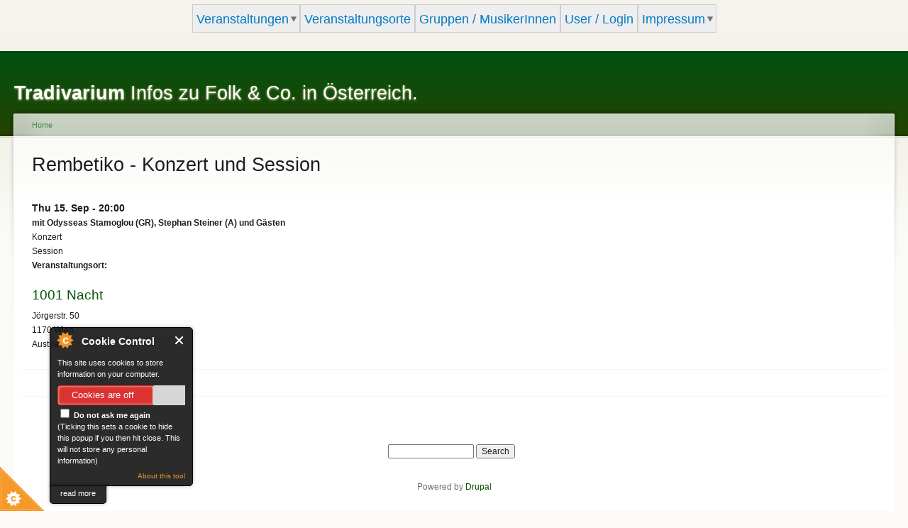

--- FILE ---
content_type: text/html; charset=utf-8
request_url: https://tradivarium.at/event/2022-09-15-200000/rembetiko-konzert-und-session
body_size: 4855
content:
<!DOCTYPE html PUBLIC "-//W3C//DTD XHTML+RDFa 1.0//EN"
  "http://www.w3.org/MarkUp/DTD/xhtml-rdfa-1.dtd">
<html xmlns="http://www.w3.org/1999/xhtml" xml:lang="de" version="XHTML+RDFa 1.0" dir="ltr"
  xmlns:content="http://purl.org/rss/1.0/modules/content/"
  xmlns:dc="http://purl.org/dc/terms/"
  xmlns:foaf="http://xmlns.com/foaf/0.1/"
  xmlns:og="http://ogp.me/ns#"
  xmlns:rdfs="http://www.w3.org/2000/01/rdf-schema#"
  xmlns:sioc="http://rdfs.org/sioc/ns#"
  xmlns:sioct="http://rdfs.org/sioc/types#"
  xmlns:skos="http://www.w3.org/2004/02/skos/core#"
  xmlns:xsd="http://www.w3.org/2001/XMLSchema#">

<head profile="http://www.w3.org/1999/xhtml/vocab">
  <meta http-equiv="Content-Type" content="text/html; charset=utf-8" />
<meta name="Generator" content="Drupal 7 (http://drupal.org)" />
<link rel="canonical" href="/event/2022-09-15-200000/rembetiko-konzert-und-session" />
<link rel="shortlink" href="/node/1959" />
  <title>Rembetiko - Konzert und Session | Tradivarium</title>
  <style type="text/css" media="all">
@import url("https://tradivarium.at/modules/system/system.base.css?siyxoz");
@import url("https://tradivarium.at/modules/system/system.menus.css?siyxoz");
@import url("https://tradivarium.at/modules/system/system.messages.css?siyxoz");
@import url("https://tradivarium.at/modules/system/system.theme.css?siyxoz");
</style>
<style type="text/css" media="all">
@import url("https://tradivarium.at/modules/aggregator/aggregator.css?siyxoz");
@import url("https://tradivarium.at/modules/comment/comment.css?siyxoz");
@import url("https://tradivarium.at/sites/all/modules/date/date_repeat_field/date_repeat_field.css?siyxoz");
@import url("https://tradivarium.at/modules/field/theme/field.css?siyxoz");
@import url("https://tradivarium.at/modules/node/node.css?siyxoz");
@import url("https://tradivarium.at/modules/search/search.css?siyxoz");
@import url("https://tradivarium.at/modules/user/user.css?siyxoz");
@import url("https://tradivarium.at/modules/forum/forum.css?siyxoz");
@import url("https://tradivarium.at/sites/all/modules/views/css/views.css?siyxoz");
</style>
<style type="text/css" media="all">
@import url("https://tradivarium.at/sites/all/modules/ctools/css/ctools.css?siyxoz");
@import url("https://tradivarium.at/sites/all/modules/panels/css/panels.css?siyxoz");
@import url("https://tradivarium.at/sites/all/modules/nice_menus/css/nice_menus.css?siyxoz");
@import url("https://tradivarium.at/sites/all/modules/nice_menus/css/nice_menus_default.css?siyxoz");
@import url("https://tradivarium.at/sites/all/modules/date/date_api/date.css?siyxoz");
@import url("https://tradivarium.at/sites/all/modules/addressfield/addressfield.css?siyxoz");
@import url("https://tradivarium.at/sites/all/modules/ds/layouts/ds_2col_stacked_fluid/ds_2col_stacked_fluid.css?siyxoz");
@import url("https://tradivarium.at/sites/all/modules/responsive_dropdown_menus/theme/responsive-dropdown-menus.css?siyxoz");
</style>
<style type="text/css" media="all">
@import url("https://tradivarium.at/sites/default/files/color/garland-7fbc7fe4/style.css?siyxoz");
</style>
<style type="text/css" media="print">
@import url("https://tradivarium.at/themes/garland/print.css?siyxoz");
</style>

<!--[if lt IE 7]>
<link type="text/css" rel="stylesheet" href="https://tradivarium.at/themes/garland/fix-ie.css?siyxoz" media="all" />
<![endif]-->
<style type="text/css" media="all">
@import url("https://tradivarium.at/sites/default/files/css_injector/css_injector_1.css?siyxoz");
@import url("https://tradivarium.at/sites/default/files/css_injector/css_injector_2.css?siyxoz");
@import url("https://tradivarium.at/sites/default/files/css_injector/css_injector_4.css?siyxoz");
@import url("https://tradivarium.at/sites/default/files/css_injector/css_injector_6.css?siyxoz");
@import url("https://tradivarium.at/sites/default/files/css_injector/css_injector_7.css?siyxoz");
@import url("https://tradivarium.at/sites/default/files/css_injector/css_injector_8.css?siyxoz");
</style>
<link type="text/css" rel="stylesheet" href="https://tradivarium.at/sites/default/files/css_injector/css_injector_9.css?siyxoz" media="all" />
<style type="text/css" media="all">
@import url("https://tradivarium.at/sites/default/files/css_injector/css_injector_10.css?siyxoz");
</style>
<link type="text/css" rel="stylesheet" href="https://tradivarium.at/sites/default/files/css_injector/css_injector_11.css?siyxoz" media="all" />
<style type="text/css" media="all">
@import url("https://tradivarium.at/sites/default/files/css_injector/css_injector_12.css?siyxoz");
</style>
<link type="text/css" rel="stylesheet" href="https://tradivarium.at/sites/default/files/css_injector/css_injector_13.css?siyxoz" media="all" />
<link type="text/css" rel="stylesheet" href="https://tradivarium.at/sites/default/files/css_injector/css_injector_14.css?siyxoz" media="all" />
  <script type="text/javascript" src="https://tradivarium.at/misc/jquery.js?v=1.4.4"></script>
<script type="text/javascript" src="https://tradivarium.at/misc/jquery-extend-3.4.0.js?v=1.4.4"></script>
<script type="text/javascript" src="https://tradivarium.at/misc/jquery-html-prefilter-3.5.0-backport.js?v=1.4.4"></script>
<script type="text/javascript" src="https://tradivarium.at/misc/jquery.once.js?v=1.2"></script>
<script type="text/javascript" src="https://tradivarium.at/misc/drupal.js?siyxoz"></script>
<script type="text/javascript" src="https://tradivarium.at/sites/all/modules/nice_menus/js/jquery.bgiframe.js?v=2.1"></script>
<script type="text/javascript" src="https://tradivarium.at/sites/all/modules/nice_menus/js/jquery.hoverIntent.js?v=0.5"></script>
<script type="text/javascript" src="https://tradivarium.at/sites/all/modules/nice_menus/js/superfish.js?v=1.4.8"></script>
<script type="text/javascript" src="https://tradivarium.at/sites/all/modules/nice_menus/js/nice_menus.js?v=1.0"></script>
<script type="text/javascript" src="https://tradivarium.at/misc/form-single-submit.js?v=7.100"></script>
<script type="text/javascript" src="https://tradivarium.at/sites/all/modules/cookiecontrol/js/cookieControl-5.1.min.js?siyxoz"></script>
<script type="text/javascript" src="https://tradivarium.at/sites/all/modules/entityreference/js/entityreference.js?siyxoz"></script>
<script type="text/javascript" src="https://tradivarium.at/sites/all/modules/responsive_dropdown_menus/theme/responsive-dropdown-menus.js?siyxoz"></script>
<script type="text/javascript">
<!--//--><![CDATA[//><!--
jQuery.extend(Drupal.settings, {"basePath":"\/","pathPrefix":"","setHasJsCookie":0,"ajaxPageState":{"theme":"garland","theme_token":"Xaak1__G49QB11IrgweOGm_-j0MhPI8GOja7h7o8XaA","js":{"0":1,"1":1,"2":1,"3":1,"misc\/jquery.js":1,"misc\/jquery-extend-3.4.0.js":1,"misc\/jquery-html-prefilter-3.5.0-backport.js":1,"misc\/jquery.once.js":1,"misc\/drupal.js":1,"sites\/all\/modules\/nice_menus\/js\/jquery.bgiframe.js":1,"sites\/all\/modules\/nice_menus\/js\/jquery.hoverIntent.js":1,"sites\/all\/modules\/nice_menus\/js\/superfish.js":1,"sites\/all\/modules\/nice_menus\/js\/nice_menus.js":1,"misc\/form-single-submit.js":1,"sites\/all\/modules\/cookiecontrol\/js\/cookieControl-5.1.min.js":1,"sites\/all\/modules\/entityreference\/js\/entityreference.js":1,"sites\/all\/modules\/responsive_dropdown_menus\/theme\/responsive-dropdown-menus.js":1},"css":{"modules\/system\/system.base.css":1,"modules\/system\/system.menus.css":1,"modules\/system\/system.messages.css":1,"modules\/system\/system.theme.css":1,"modules\/aggregator\/aggregator.css":1,"modules\/comment\/comment.css":1,"sites\/all\/modules\/date\/date_repeat_field\/date_repeat_field.css":1,"modules\/field\/theme\/field.css":1,"modules\/node\/node.css":1,"modules\/search\/search.css":1,"modules\/user\/user.css":1,"modules\/forum\/forum.css":1,"sites\/all\/modules\/views\/css\/views.css":1,"sites\/all\/modules\/ctools\/css\/ctools.css":1,"sites\/all\/modules\/panels\/css\/panels.css":1,"sites\/all\/modules\/nice_menus\/css\/nice_menus.css":1,"sites\/all\/modules\/nice_menus\/css\/nice_menus_default.css":1,"sites\/all\/modules\/date\/date_api\/date.css":1,"sites\/all\/modules\/addressfield\/addressfield.css":1,"sites\/all\/modules\/ds\/layouts\/ds_2col_stacked_fluid\/ds_2col_stacked_fluid.css":1,"sites\/all\/modules\/responsive_dropdown_menus\/theme\/responsive-dropdown-menus.css":1,"themes\/garland\/style.css":1,"themes\/garland\/print.css":1,"themes\/garland\/fix-ie.css":1,"public:\/\/css_injector\/css_injector_1.css":1,"public:\/\/css_injector\/css_injector_2.css":1,"public:\/\/css_injector\/css_injector_4.css":1,"public:\/\/css_injector\/css_injector_6.css":1,"public:\/\/css_injector\/css_injector_7.css":1,"public:\/\/css_injector\/css_injector_8.css":1,"public:\/\/css_injector\/css_injector_9.css":1,"public:\/\/css_injector\/css_injector_10.css":1,"public:\/\/css_injector\/css_injector_11.css":1,"public:\/\/css_injector\/css_injector_12.css":1,"public:\/\/css_injector\/css_injector_13.css":1,"public:\/\/css_injector\/css_injector_14.css":1}},"nice_menus_options":{"delay":800,"speed":"slow"},"responsive_dropdown_menus":{"features":"Features","main-menu":"Hauptmen\u00fc","management":"Management","navigation":"Navigation","user-menu":"User menu"},"urlIsAjaxTrusted":{"\/event\/2022-09-15-200000\/rembetiko-konzert-und-session":true}});
//--><!]]>
</script>
</head>
<body class="html not-front not-logged-in no-sidebars page-node page-node- page-node-1959 node-type-event fluid-width" >
  <div id="skip-link">
    <a href="#main-content" class="element-invisible element-focusable">Skip to main content</a>
  </div>
        <div class="region region-header clearfix">
    <div id="block-nice-menus-1" class="block block-nice-menus clearfix">

    
  <div class="content">
    <ul class="nice-menu nice-menu-down nice-menu-main-menu" id="nice-menu-1"><li class="menu-2546 menuparent  menu-path-kommende-events first odd "><a href="/kommende-events" title="">Veranstaltungen</a><ul><li class="menu-2808 menu-path-folksessions-aktuell first odd "><a href="/folksessions_aktuell" title="">Nächste Folksessions</a></li>
<li class="menu-2807 menu-path-folktanzen-aktuell  even "><a href="/folktanzen_aktuell" title="">Folktanztermine aktuell</a></li>
<li class="menu-2548 menu-path-wiener-folkwetterdienst  odd "><a href="/wiener_folkwetterdienst" title="">Wiener Folkwetterdienst</a></li>
<li class="menu-2547 menu-path-vergangene-veranstaltungen  even last"><a href="/vergangene-veranstaltungen" title="">Vergangene Veranstaltungen</a></li>
</ul></li>
<li class="menu-428 menu-path-liste-von-veranstaltungsorten  even "><a href="/liste-von-veranstaltungsorten">Veranstaltungsorte</a></li>
<li class="menu-572 menu-path-gruppen-musikerinnen  odd "><a href="/gruppen-musikerinnen">Gruppen / MusikerInnen</a></li>
<li class="menu-596 menu-path-user  even "><a href="/user" title="">User / Login</a></li>
<li class="menu-423 menuparent  menu-path-node-14  odd last"><a href="/content/impressum">Impressum</a><ul><li class="menu-1830 menu-path-node-1206 first odd last"><a href="/content/datenschutzerkl-rung">Datenschutzerklärung</a></li>
</ul></li>
</ul>
  </div>
</div>
  </div>

  <div id="wrapper">
    <div id="container" class="clearfix">

      <div id="header">
        <div id="logo-floater">
                              <div id="branding"><strong><a href="/">
                        <span>Tradivarium</span> Infos zu Folk &amp; Co. in Österreich.            </a></strong></div>
                          </div>

        <ul id="main-menu" class="main-menu responsive-menu links"><li id="menu-item-2546" class="menu-item menu-parent menu-item-primary first"><a href="/kommende-events" title="">Veranstaltungen</a><ul class="sub-menu tier-two"><li id="menu-item-2808" class="menu-item menu-item-secondary first"><a href="/folksessions_aktuell" title="">Nächste Folksessions</a></li>
<li id="menu-item-2807" class="menu-item menu-item-secondary"><a href="/folktanzen_aktuell" title="">Folktanztermine aktuell</a></li>
<li id="menu-item-2548" class="menu-item menu-item-secondary"><a href="/wiener_folkwetterdienst" title="">Wiener Folkwetterdienst</a></li>
<li id="menu-item-2547" class="menu-item menu-item-secondary last"><a href="/vergangene-veranstaltungen" title="">Vergangene Veranstaltungen</a></li>
</ul></li>
<li id="menu-item-428" class="menu-item menu-item-primary"><a href="/liste-von-veranstaltungsorten">Veranstaltungsorte</a></li>
<li id="menu-item-572" class="menu-item menu-item-primary"><a href="/gruppen-musikerinnen">Gruppen / MusikerInnen</a></li>
<li id="menu-item-596" class="menu-item menu-item-primary"><a href="/user" title="">User / Login</a></li>
<li id="menu-item-423" class="menu-item menu-parent menu-item-primary last"><a href="/content/impressum">Impressum</a><ul class="sub-menu tier-two"><li id="menu-item-1830" class="menu-item menu-item-secondary first last"><a href="/content/datenschutzerkl-rung">Datenschutzerklärung</a></li>
</ul></li>
</ul>              </div> <!-- /#header -->

      
      <div id="center"><div id="squeeze"><div class="right-corner"><div class="left-corner">
          <h2 class="element-invisible">You are here</h2><div class="breadcrumb"><a href="/">Home</a></div>                    <a id="main-content"></a>
          <div id="tabs-wrapper" class="clearfix">                                <h1 class="with-tabs">Rembetiko - Konzert und Session</h1>
                              </div>                                                  <div class="clearfix">
              <div class="region region-content">
    <div id="block-system-main" class="block block-system clearfix">

    
  <div class="content">
    <div  about="/event/2022-09-15-200000/rembetiko-konzert-und-session" typeof="sioc:Item foaf:Document" class="ds-2col-stacked-fluid node node-event view-mode-full clearfix">

  
  <div class="group-header">
    <div class="field field-name-field-datum field-type-datetime field-label-hidden"><div class="field-items"><div class="field-item even"><span  property="dc:date" datatype="xsd:dateTime" content="2022-09-15T20:00:00+02:00" class="date-display-single">Thu 15. Sep - 20:00</span></div></div></div><div class="field field-name-field-untertitel field-type-text field-label-hidden"><div class="field-items"><div class="field-item even">mit Odysseas Stamoglou (GR), Stephan Steiner (A) und Gästen</div></div></div><div class="field field-name-field-event-typ field-type-list-text field-label-hidden"><div class="field-items"><div class="field-item even">Konzert</div><div class="field-item odd">Session</div></div></div>  </div>

  
  
  <div class="group-footer">
    <div class="field field-name-field-event-location field-type-entityreference field-label-above"><div class="field-label">Veranstaltungsort:&nbsp;</div><div class="field-items"><div class="field-item even"><div id="node-1197" class="node node-veranstaltungsort" about="/location/1001-nacht/1170-wien" typeof="sioc:Item foaf:Document">

  
        <h2><a href="/location/1001-nacht/1170-wien">1001 Nacht</a></h2>
    <span property="dc:title" content="1001 Nacht" class="rdf-meta element-hidden"></span><span property="sioc:num_replies" content="0" datatype="xsd:integer" class="rdf-meta element-hidden"></span>
  
  <div class="content clearfix">
    <div class="field field-name-field-adresse field-type-addressfield field-label-hidden"><div class="field-items"><div class="field-item even"><div class="street-block"><div class="thoroughfare">Jörgerstr. 50</div></div>
<div class="addressfield-container-inline locality-block country-AT"><span class="postal-code">1170</span> <span class="locality">Wien</span></div>
<span class="country">Austria</span></div></div></div>  </div>

  <div class="clearfix">
          <div class="links"></div>
    
      </div>

</div>
</div></div></div>  </div>

</div>

  </div>
</div>
  </div>
          </div>
                      <div class="region region-footer">
    <div id="block-search-form" class="block block-search clearfix">

    
  <div class="content">
    <form action="/event/2022-09-15-200000/rembetiko-konzert-und-session" method="post" id="search-block-form" accept-charset="UTF-8"><div><div class="container-inline">
      <h2 class="element-invisible">Search form</h2>
    <div class="form-item form-type-textfield form-item-search-block-form">
  <label class="element-invisible" for="edit-search-block-form--2">Search </label>
 <input title="Enter the terms you wish to search for." type="text" id="edit-search-block-form--2" name="search_block_form" value="" size="15" maxlength="128" class="form-text" />
</div>
<div class="form-actions form-wrapper" id="edit-actions"><input type="submit" id="edit-submit" name="op" value="Search" class="form-submit" /></div><input type="hidden" name="form_build_id" value="form-r5cJT7HzulFH2lR0zgeYuHcsxQOrvrqQ7hTRyHTyByg" />
<input type="hidden" name="form_id" value="search_block_form" />
</div>
</div></form>  </div>
</div>
<div id="block-system-powered-by" class="block block-system clearfix">

    
  <div class="content">
    <span>Powered by <a href="https://www.drupal.org">Drupal</a></span>  </div>
</div>
  </div>
      </div></div></div></div> <!-- /.left-corner, /.right-corner, /#squeeze, /#center -->

      
    </div> <!-- /#container -->
  </div> <!-- /#wrapper -->
  <script type="text/javascript">
<!--//--><![CDATA[//><!--

    jQuery(document).ready(function($) {
    cookieControl({
        introText: '<p>This site uses cookies to store information on your computer.</p>',
        fullText: '<p>Some cookies on this site are essential, and the site won\'t work as expected without them. These cookies are set when you submit a form, login or interact with the site by doing something that goes beyond clicking on simple links.</p><p>We also use some non-essential cookies to anonymously track visitors or enhance your experience of the site. If you\'re not happy with this, we won\'t set these cookies but some nice features of the site may be unavailable.</p>',
        theme: 'dark',
        html: '<div id="cccwr"><div id="ccc-state" class="ccc-pause"><div id="ccc-icon"><button><span>Cookie Control</span></button></div><div class="ccc-widget"><div class="ccc-outer"><div class="ccc-inner"><h2>Cookie Control</h2><div class="ccc-content"><p class="ccc-intro"></p><div class="ccc-expanded"></div><div id="ccc-cookies-switch" style="background-position-x: 0;"><a id="cctoggle" href="#" style="background-position-x: 0;" name="cctoggle"><span id="cctoggle-text">Cookies test</span></a></div><div id="ccc-implicit-warning">(One cookie will be set to store your preference)</div><div id="ccc-explicit-checkbox"><label><input id="cchide-popup" type="checkbox" name="ccc-hide-popup" value="Y" /> Do not ask me again<br /></label> (Ticking this sets a cookie to hide this popup if you then hit close. This will not store any personal information)</div><p class="ccc-about"><small><a href="http://www.civicuk.com/cookie-law" target="_blank">About this tool</a></small></p><a class="ccc-icon" href="http://www.civicuk.com/cookie-law" target="_blank"title="About Cookie Control">About Cookie Control</a><button class="ccc-close">Close</button></div></div></div><button class="ccc-expand">read more</button></div></div></div>',
        position: 'left',
        shape: 'triangle',
        startOpen: true,
        autoHide: 60000,
        onAccept: function(cc){cookiecontrol_accepted(cc)},
        onReady: function(){},
        onCookiesAllowed: function(cc){cookiecontrol_cookiesallowed(cc)},
        onCookiesNotAllowed: function(cc){cookiecontrol_cookiesnotallowed(cc)},
        countries: '',
        subdomains: true,
        cookieName: 'tradivarium_cookiecontrol',
        iconStatusCookieName: 'ccShowCookieIcon',
        consentModel: 'explicit'
        });
      });
    
//--><!]]>
</script>
<script type="text/javascript">
<!--//--><![CDATA[//><!--
function cookiecontrol_accepted(cc) {

}
//--><!]]>
</script>
<script type="text/javascript">
<!--//--><![CDATA[//><!--
function cookiecontrol_cookiesallowed(cc) {

}
//--><!]]>
</script>
<script type="text/javascript">
<!--//--><![CDATA[//><!--
function cookiecontrol_cookiesnotallowed(cc) {

}
//--><!]]>
</script>
<script defer src="https://static.cloudflareinsights.com/beacon.min.js/vcd15cbe7772f49c399c6a5babf22c1241717689176015" integrity="sha512-ZpsOmlRQV6y907TI0dKBHq9Md29nnaEIPlkf84rnaERnq6zvWvPUqr2ft8M1aS28oN72PdrCzSjY4U6VaAw1EQ==" data-cf-beacon='{"version":"2024.11.0","token":"70e2643d9f11460295f868ec29a9f38f","r":1,"server_timing":{"name":{"cfCacheStatus":true,"cfEdge":true,"cfExtPri":true,"cfL4":true,"cfOrigin":true,"cfSpeedBrain":true},"location_startswith":null}}' crossorigin="anonymous"></script>
</body>
</html>


--- FILE ---
content_type: text/css
request_url: https://tradivarium.at/sites/default/files/css_injector/css_injector_9.css?siyxoz
body_size: -95
content:
.ui-state-default {
  background:none !important ;
}
.ui-accordion {
 font-family: trebuchet, "Trebuchet MS", "Helvetica Neue", Arial, Helvetica, sans-serif !important ;
 }
 
div.ui-accordion-content, .ui-accordion-content-active, .ui-widget, span.field-content p,
 {
 font-family: trebuchet, "Trebuchet MS", "Helvetica Neue", Arial, Helvetica, sans-serif !important ;
 font-size: 87.5% !important ;
 }
 
 div.ui-accordion-content, span.date-display-single
 {
 font-family: trebuchet, "Trebuchet MS", "Helvetica Neue", Arial, Helvetica, sans-serif !important ;
 font-size: 1em !important ;
 }
 
 .datumtitel_listing
 {
 font-size:1.15em;
 }
 
 .adresse_listing
 {
 font-weight:normal;
 font-size:1.15em;
 }
 
 .eventtyp_listing
 {
 font-weight:normal;
 font-style:italic;
 }

--- FILE ---
content_type: text/css
request_url: https://tradivarium.at/sites/default/files/css_injector/css_injector_8.css?siyxoz
body_size: -259
content:
div.field-name-field-geoposition-calc
{
    border:5px;
    padding:10px;
    border-radius: 25px;
    background: #eeeeee;
    margin-left:5px;
}

